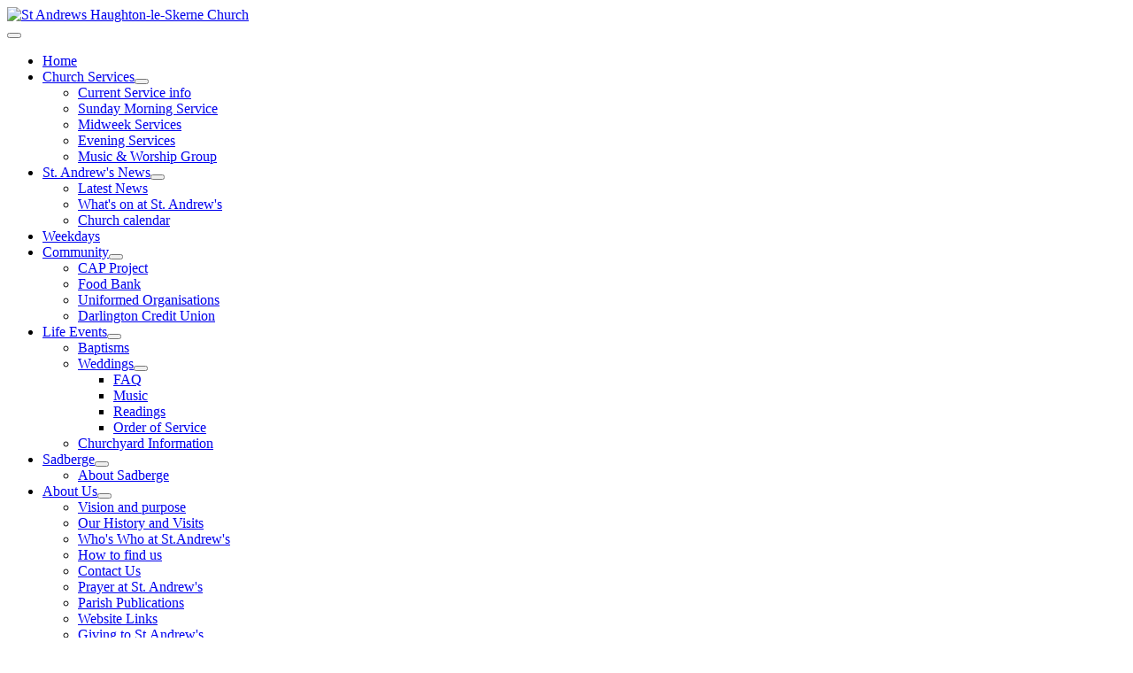

--- FILE ---
content_type: text/html; charset=utf-8
request_url: https://standrewshaughton.org.uk/
body_size: 5331
content:
<!DOCTYPE html>
<html lang="en-gb" dir="ltr">

<head>
    <meta charset="utf-8">
	<meta name="viewport" content="width=device-width, initial-scale=1">
	<meta name="description" content="St Andrews Haughton-le-Skerne Church of England Website">
	<meta name="generator" content="Joomla! - Open Source Content Management">
	<title>St Andrew's Church</title>
	<link href="/index.php?format=feed&amp;type=rss" rel="alternate" type="application/rss+xml" title="St Andrew&#039;s Church">
	<link href="/index.php?format=feed&amp;type=atom" rel="alternate" type="application/atom+xml" title="St Andrew&#039;s Church">
	<link href="/media/system/images/joomla-favicon.svg" rel="icon" type="image/svg+xml">
	<link href="/media/system/images/favicon.ico" rel="alternate icon" type="image/vnd.microsoft.icon">
	<link href="/media/system/images/joomla-favicon-pinned.svg" rel="mask-icon" color="#000">
	<link href="https://standrewshaughton.org.uk/index.php/search?format=opensearch" rel="search" title="OpenSearch St Andrews Haughton-le-Skerne Church" type="application/opensearchdescription+xml">

    <link href="/media/system/css/joomla-fontawesome.min.css?a2c4d3" rel="lazy-stylesheet"><noscript><link href="/media/system/css/joomla-fontawesome.min.css?a2c4d3" rel="stylesheet"></noscript>
	<link href="/media/templates/site/cassiopeia/css/template.min.css?a2c4d3" rel="stylesheet">
	<link href="/media/templates/site/cassiopeia/css/global/colors_standard.min.css?a2c4d3" rel="stylesheet">
	<link href="/media/vendor/awesomplete/css/awesomplete.css?1.1.7" rel="stylesheet">
	<link href="/media/templates/site/cassiopeia/css/vendor/joomla-custom-elements/joomla-alert.min.css?0.4.1" rel="stylesheet">
	<link href="/media/templates/site/cassiopeia/css/user.css?a2c4d3" rel="stylesheet">
	<link href="/modules/mod_djimageslider/themes/default/css/djimageslider.css" rel="stylesheet">
	<style>:root {
		--hue: 214;
		--template-bg-light: #f0f4fb;
		--template-text-dark: #495057;
		--template-text-light: #ffffff;
		--template-link-color: var(--link-color);
		--template-special-color: #001B4C;
		
	}</style>

    <script src="/media/vendor/metismenujs/js/metismenujs.min.js?1.4.0" defer></script>
	<script type="application/json" class="joomla-script-options new">{"joomla.jtext":{"MOD_FINDER_SEARCH_VALUE":"Search &hellip;","COM_FINDER_SEARCH_FORM_LIST_LABEL":"Search Results","JLIB_JS_AJAX_ERROR_OTHER":"An error has occurred while fetching the JSON data: HTTP %s status code.","JLIB_JS_AJAX_ERROR_PARSE":"A parse error has occurred while processing the following JSON data:<br><code style=\"color:inherit;white-space:pre-wrap;padding:0;margin:0;border:0;background:inherit;\">%s<\/code>","ERROR":"Error","MESSAGE":"Message","NOTICE":"Notice","WARNING":"Warning","JCLOSE":"Close","JOK":"OK","JOPEN":"Open"},"finder-search":{"url":"\/index.php\/component\/finder\/?task=suggestions.suggest&format=json&tmpl=component&Itemid=101"},"system.paths":{"root":"","rootFull":"https:\/\/standrewshaughton.org.uk\/","base":"","baseFull":"https:\/\/standrewshaughton.org.uk\/"},"csrf.token":"f217cf352e3765d6ee636ddae52a1e11"}</script>
	<script src="/media/system/js/core.min.js?a3d8f8"></script>
	<script src="/media/templates/site/cassiopeia/js/template.min.js?a2c4d3" type="module"></script>
	<script src="/media/vendor/webcomponentsjs/js/webcomponents-bundle.min.js?2.8.0" nomodule defer></script>
	<script src="/media/vendor/awesomplete/js/awesomplete.min.js?1.1.7" defer></script>
	<script src="/media/com_finder/js/finder.min.js?755761" type="module"></script>
	<script src="/media/vendor/bootstrap/js/collapse.min.js?5.3.8" type="module"></script>
	<script src="/media/templates/site/cassiopeia/js/mod_menu/menu-metismenu.min.js?a2c4d3" defer></script>
	<script src="/media/system/js/joomla-hidden-mail.min.js?80d9c7" type="module"></script>
	<script src="/media/vendor/jquery/js/jquery.min.js?3.7.1"></script>
	<script src="/media/legacy/js/jquery-noconflict.min.js?504da4"></script>
	<script src="/media/system/js/messages.min.js?9a4811" type="module"></script>
	<script src="/media/djextensions/jquery.easing-j4/jquery.easing.min.js"></script>
	<script src="/modules/mod_djimageslider/assets/js/slider.js?v=4.6.2"></script>
	<script type="application/ld+json">{"@context":"https://schema.org","@type":"BreadcrumbList","@id":"https://standrewshaughton.org.uk/#/schema/BreadcrumbList/17","itemListElement":[{"@type":"ListItem","position":1,"item":{"@id":"https://standrewshaughton.org.uk/index.php","name":"Home"}}]}</script>

</head>

<body class="site com_content wrapper-static view-featured no-layout no-task itemid-101 has-sidebar-right">
    <header class="header container-header full-width">

        
        
                    <div class="grid-child">
                <div class="navbar-brand">
                    <a class="brand-logo" href="/">
                        <img loading="eager" decoding="async" src="https://standrewshaughton.org.uk/images/banners/Banner.png" alt="St Andrews Haughton-le-Skerne Church" width="932" height="219">                    </a>
                                    </div>
            </div>
        
                    <div class="grid-child container-nav">
                                    
<nav class="navbar navbar-expand-lg" aria-label="Main Menu">
    <button class="navbar-toggler navbar-toggler-right" type="button" data-bs-toggle="collapse" data-bs-target="#navbar1" aria-controls="navbar1" aria-expanded="false" aria-label="Toggle Navigation">
        <span class="icon-menu" aria-hidden="true"></span>
    </button>
    <div class="collapse navbar-collapse" id="navbar1">
        <ul class="mod-menu mod-menu_dropdown-metismenu metismenu mod-list  nav-pills">
<li class="metismenu-item item-101 level-1 default current active"><a href="/index.php" aria-current="page">Home</a></li><li class="metismenu-item item-109 level-1 deeper parent"><a href="/index.php/sunday-services" >Church Services</a><button class="mm-collapsed mm-toggler mm-toggler-link" aria-haspopup="true" aria-expanded="false" aria-label="Church Services"></button><ul class="mm-collapse"><li class="metismenu-item item-711 level-2"><a href="/index.php/sunday-services/current-services" >Current Service info</a></li><li class="metismenu-item item-111 level-2"><a href="/index.php/sunday-services/10am-morning-service" >Sunday Morning Service</a></li><li class="metismenu-item item-714 level-2"><a href="/index.php/sunday-services/midweek-services" >Midweek Services</a></li><li class="metismenu-item item-182 level-2"><a href="/index.php/sunday-services/evening-services" >Evening Services</a></li><li class="metismenu-item item-256 level-2"><a href="/index.php/sunday-services/music-worship-group" >Music &amp; Worship Group</a></li></ul></li><li class="metismenu-item item-254 level-1 deeper parent"><a href="/index.php/st-andrews-news" >St. Andrew's News</a><button class="mm-collapsed mm-toggler mm-toggler-link" aria-haspopup="true" aria-expanded="false" aria-label="St. Andrew's News"></button><ul class="mm-collapse"><li class="metismenu-item item-161 level-2"><a href="/index.php/st-andrews-news/latest-news" >Latest News</a></li><li class="metismenu-item item-716 level-2"><a href="/index.php/st-andrews-news/what-s-on-at-st-andrew-s" >What's on at St. Andrew's</a></li><li class="metismenu-item item-135 level-2"><a href="/index.php/st-andrews-news/calendar-management" >Church calendar</a></li></ul></li><li class="metismenu-item item-140 level-1"><a href="/index.php/weekdays" >Weekdays</a></li><li class="metismenu-item item-126 level-1 deeper parent"><a href="/index.php/community" >Community</a><button class="mm-collapsed mm-toggler mm-toggler-link" aria-haspopup="true" aria-expanded="false" aria-label="Community"></button><ul class="mm-collapse"><li class="metismenu-item item-667 level-2"><a href="/index.php/community/cap-project" >CAP Project</a></li><li class="metismenu-item item-154 level-2"><a href="/index.php/community/foodstore-food-bank" >Food Bank</a></li><li class="metismenu-item item-289 level-2"><a href="/index.php/community/uniformed-organisations" >Uniformed Organisations</a></li><li class="metismenu-item item-175 level-2"><a href="/index.php/community/darlington-credit-union" >Darlington Credit Union</a></li></ul></li><li class="metismenu-item item-113 level-1 deeper parent"><a href="/index.php/life-events" >Life Events</a><button class="mm-collapsed mm-toggler mm-toggler-link" aria-haspopup="true" aria-expanded="false" aria-label="Life Events"></button><ul class="mm-collapse"><li class="metismenu-item item-118 level-2"><a href="/index.php/life-events/baptism" >Baptisms</a></li><li class="metismenu-item item-112 level-2 deeper parent"><a href="/index.php/life-events/weddings" >Weddings</a><button class="mm-collapsed mm-toggler mm-toggler-link" aria-haspopup="true" aria-expanded="false" aria-label="Weddings"></button><ul class="mm-collapse"><li class="metismenu-item item-114 level-3"><a href="/index.php/life-events/weddings/faq" >FAQ</a></li><li class="metismenu-item item-115 level-3"><a href="/index.php/life-events/weddings/music" >Music</a></li><li class="metismenu-item item-116 level-3"><a href="/index.php/life-events/weddings/readings" >Readings</a></li><li class="metismenu-item item-117 level-3"><a href="/index.php/life-events/weddings/order-of-service" >Order of Service</a></li></ul></li><li class="metismenu-item item-668 level-2"><a href="/index.php/life-events/churchyard-information" >Churchyard Information</a></li></ul></li><li class="metismenu-item item-257 level-1 deeper parent"><a href="/index.php/sadberge" >Sadberge</a><button class="mm-collapsed mm-toggler mm-toggler-link" aria-haspopup="true" aria-expanded="false" aria-label="Sadberge"></button><ul class="mm-collapse"><li class="metismenu-item item-259 level-2"><a href="/index.php/sadberge/about-sadberge" >About Sadberge</a></li></ul></li><li class="metismenu-item item-133 level-1 deeper parent"><a href="/index.php/about-us" >About Us</a><button class="mm-collapsed mm-toggler mm-toggler-link" aria-haspopup="true" aria-expanded="false" aria-label="About Us"></button><ul class="mm-collapse"><li class="metismenu-item item-139 level-2"><a href="/index.php/about-us/vision-and-purpose" >Vision and purpose</a></li><li class="metismenu-item item-132 level-2"><a href="/index.php/about-us/our-history" >Our History and Visits</a></li><li class="metismenu-item item-394 level-2"><a href="/index.php/about-us/who-s-who" >Who's Who at St.Andrew's</a></li><li class="metismenu-item item-141 level-2"><a href="/index.php/about-us/how-to-find-us" >How to find us</a></li><li class="metismenu-item item-108 level-2"><a href="/index.php/about-us/contact-us" >Contact Us</a></li><li class="metismenu-item item-326 level-2"><a href="/index.php/about-us/prayer-at-st-andrew-s" >Prayer at St. Andrew's </a></li><li class="metismenu-item item-249 level-2"><a href="/index.php/about-us/parish-publications" >Parish Publications</a></li><li class="metismenu-item item-325 level-2"><a href="/index.php/about-us/website-links" >Website Links</a></li><li class="metismenu-item item-333 level-2"><a href="/index.php/about-us/giving-st-andrews" >Giving to St.Andrew's</a></li><li class="metismenu-item item-444 level-2"><a href="/index.php/about-us/st-andrew-s-safeguarding" >St. Andrew's &amp; Safeguarding</a></li><li class="metismenu-item item-631 level-2"><a href="/index.php/about-us/st-andrews-privacy-policy" >St. Andrew's Privacy Policy</a></li></ul></li><li class="metismenu-item item-790 level-1"><a href="/index.php/search" >Search</a></li></ul>
    </div>
</nav>

                                            </div>
            </header>

    <div class="site-grid">
                    <div class="container-banner full-width">
                <nav class="mod-breadcrumbs__wrapper" aria-label="Breadcrumbs">
    <ol class="mod-breadcrumbs breadcrumb px-3 py-2">
                    <li class="mod-breadcrumbs__here float-start">
                You are here: &#160;
            </li>
        
        <li class="mod-breadcrumbs__item breadcrumb-item active"><span>Home</span></li>    </ol>
    </nav>

            </div>
        
        
        
        
        <div class="grid-child container-component">
            
            <div class="main-top card ">
        <div class="card-body">
                

<div style="border: 0px !important;">
    <div id="djslider-loader130" class="djslider-loader djslider-loader-default" data-animation='{"auto":"1","looponce":"0","transition":"easeInOutSine","css3transition":"cubic-bezier(0.445, 0.050, 0.550, 0.950)","duration":400,"delay":3400}' data-djslider='{"id":130,"slider_type":"2","slide_size":"700","visible_slides":1,"direction":"left","show_buttons":"0","show_arrows":"0","preload":"700","css3":"1"}' tabindex="0">
        <div id="djslider130" class="djslider djslider-default" style="height: 300px; width: 700px; max-width: 700px !important;">
            <div id="slider-container130" class="slider-container" >
                <ul id="slider130" class="djslider-in">
                                            <li style="margin: 0 0px 0px 0 !important; height: 300px; width: 700px;">
                                                                                            <img class="dj-image" src="/images/FrontSlideshow/Litter-Pick--Banner.jpg" alt="Litter pick banner"  style="width: 100%; height: auto;"/>
                                                                                        
                        </li>
                                            <li style="margin: 0 0px 0px 0 !important; height: 300px; width: 700px;">
                                                                                                <a  href="/index.php/weekdays/36-alpha" target="_self">
                                                                <img class="dj-image" src="/images/FrontSlideshow/Alpha.jpg" alt="Alpha"  style="width: 100%; height: auto;"/>
                                                                    </a>
                                                                                        
                        </li>
                                            <li style="margin: 0 0px 0px 0 !important; height: 300px; width: 700px;">
                                                                                                <a  href="/index.php/community/foodstore-food-bank" target="_self">
                                                                <img class="dj-image" src="/images/FrontSlideshow/FoodBank.jpg" alt="Foodstore"  style="width: 100%; height: auto;"/>
                                                                    </a>
                                                                                        
                        </li>
                                            <li style="margin: 0 0px 0px 0 !important; height: 300px; width: 700px;">
                                                                                                <a  href="/index.php/sunday-services" target="_self">
                                                                <img class="dj-image" src="/images/FrontSlideshow/guitar_home.jpg" alt="home_img2"  style="width: 100%; height: auto;"/>
                                                                    </a>
                                                                                        
                        </li>
                                            <li style="margin: 0 0px 0px 0 !important; height: 300px; width: 700px;">
                                                                                            <img class="dj-image" src="/images/FrontSlideshow/MenMeetBurnsSupper-2017.jpg" alt="MenMeet Burns Supper"  style="width: 100%; height: auto;"/>
                                                                                        
                        </li>
                                    </ul>
            </div>
                                </div>
    </div>
</div>
<div class="djslider-end" style="clear: both" tabindex="0"></div>    </div>
</div>

            <div id="system-message-container" aria-live="polite"></div>

            <main>
                <div class="blog-featured">
    
            <div class="blog-items items-leading ">
                            <div class="blog-item">
                        

<div class="item-content">
    
    
            
    
        
        
        
        
    <h3>&nbsp;</h3>
<div class="Box40">
<h3 style="text-align: center;">Welcome to St. Andrew's</h3>
<p style="text-align: center;"><span style="font-size: 14px;"><strong><span style="color: #b22222;">Whoever you are you'll be made very welcome at St.Andrew's whether it's a church service or other event.</span></strong></span></p>
<h3 style="text-align: center;">What's on at St. Andrews</h3>
<h5 style="text-align: center;"><span style="font-size: 12pt;">For the latest information about what's happening jump to our "Latest News" page, <a href="/index.php/st-andrews-news">click here</a>.&nbsp;</span></h5>
<h5 style="text-align: center;"><span style="color: #ff0000;"><span><span style="font-size: 16px;"><span style="font-size: 18pt;"></span></span></span></span><span style="font-size: 14px;"><strong><a href="/index.php/sunday-services">See our Sunday service page for latest news about the regular Sunday services</a>.&nbsp;</strong></span><span style="font-size: 12pt;"><span style="font-size: 10pt;"></span></span>&nbsp;</h5>
<img src="/images/general/Alpha-890.jpg" alt="" />
<p style="text-align: left;"><strong style="font-size: 16px;"><span style="color: #339966;">A short Alpha course is being held on 21st, 28th January and 4th February. See <a href="/index.php/st-andrews-news/76-alpha-news-update">Alpha Course Update</a> for more information.from time to time. Please contact us for more information about the latest one.</span></strong></p>
<h4><span style="font-size: 14px;">Please continue to give to St.Andrew's even if you cannot get to church. <a href="/index.php/about-us/giving-st-andrews">Click here for more information.</a></span></h4>
</div>
<p><span style="font-size: 18px;">We are a lively and welcoming Anglican Church which meets in Haughton-le-Skerne and serves a number of communities in North East Darlington, including Haughton village, Whinfield, Red Hall and Springfield.</span></p>
<p><span style="font-size: 12pt;">We have a variety of Sunday services&nbsp;to suit different people and ages.</span></p>
<p><span style="font-size: 12pt;">Alongside the church services our vision is to serve the local community through other means. To that end we run a FoodBank for those who&nbsp;find it hard to make ends meet, and a CAP debt counselling service.</span></p>
<p><span style="font-size: 12pt;">Social events take place from time to time.</span></p>
<p><span style="font-size: 12pt;">As a church we are very much involved in servicing Baptisms and Weddings, and there is some useful information on planning your wedding in church here on this site.</span></p>
<p><span style="font-size: 12pt;">There are a wide range of other events&nbsp;which take place during the week.</span></p>
<p><span style="font-size: 12pt;">St.Andrew's Scouts &amp; Guides are affiliated to the church and usually attend a number of "Parade Services" every year.</span></p>
<p><span style="font-size: 12pt;">St.Andrew's Haughton works closely with St.Andrew's, Sadberge.</span></p>
<p><span style="font-size: 12pt;">As a church we also seek to work alongside and maintain good relationships with the Haughton-Le-Skerne Residents association, for more information see their website,&nbsp;<a href="https://www.facebook.com/haughtonhub/">The Haughton Hub</a>.</span></p>
<p style="text-align: center;"><span style="font-size: 12pt;"><span style="color: #ff8c00;"><strong>St.Andrew's takes Safeguarding issues very seriously.</strong></span><br /> <a href="/index.php/about-us/st-andrew-s-safeguarding">See our "Safeguarding Policy".</a><br /> <span style="color: #ff8c00;"><strong>St.Andrews's takes Privacy issues very seriously.</strong></span><br /> <a href="/index.php/about-us/st-andrews-privacy-policy">See our "Privacy page".</a><span></span></span></p>
    
    
    
</div>

                </div>
                    </div>
    
    
    
    
</div>

            </main>
            
        </div>

                    <div class="grid-child container-sidebar-right">
                <div class="sidebar-right card ">
            <h3 class="card-header ">Search</h3>        <div class="card-body">
                
<form class="mod-finder js-finder-searchform form-search" action="/index.php/search" method="get" role="search">
    <label for="mod-finder-searchword112" class="finder">Search</label><input type="text" name="q" id="mod-finder-searchword112" class="js-finder-search-query form-control" value="" placeholder="Search &hellip;">
                <div class="mod-finder__advanced js-finder-advanced">
                    </div>
        </form>
    </div>
</div>
<div class="sidebar-right card ">
            <h3 class="card-header ">Latest Page Updates</h3>        <div class="card-body">
                <ul class="mod-articleslatest latestnews mod-list">
    <li itemscope itemtype="https://schema.org/Article">
        <a href="/index.php?view=article&amp;id=2:welcome-to-st-andrews-haughton-le-skerne&amp;catid=13" itemprop="url">
            <span itemprop="name">
                Welcome to St Andrews Haughton-le-Skerne            </span>
        </a>
    </li>
    <li itemscope itemtype="https://schema.org/Article">
        <a href="/index.php/st-andrews-news/76-alpha-news-update" itemprop="url">
            <span itemprop="name">
                The Alpha Course Update            </span>
        </a>
    </li>
    <li itemscope itemtype="https://schema.org/Article">
        <a href="/index.php/st-andrews-news/233-tea-time-church" itemprop="url">
            <span itemprop="name">
                Tea Time Church            </span>
        </a>
    </li>
    <li itemscope itemtype="https://schema.org/Article">
        <a href="/index.php/st-andrews-news/what-s-on-at-st-andrew-s" itemprop="url">
            <span itemprop="name">
                What's on at St. Andrew's            </span>
        </a>
    </li>
    <li itemscope itemtype="https://schema.org/Article">
        <a href="/index.php/st-andrews-news/205-st-andrew-cap-project-news" itemprop="url">
            <span itemprop="name">
                CAP News            </span>
        </a>
    </li>
    <li itemscope itemtype="https://schema.org/Article">
        <a href="/index.php/st-andrews-news/77-food-bank-latest" itemprop="url">
            <span itemprop="name">
                St. Andrew's Food Bank - latest            </span>
        </a>
    </li>
    <li itemscope itemtype="https://schema.org/Article">
        <a href="/index.php/community/cap-project" itemprop="url">
            <span itemprop="name">
                Christians Against Poverty (CAP)            </span>
        </a>
    </li>
    <li itemscope itemtype="https://schema.org/Article">
        <a href="/index.php/about-us/st-andrew-s-safeguarding" itemprop="url">
            <span itemprop="name">
                St. Andrew's & Safeguarding            </span>
        </a>
    </li>
</ul>
    </div>
</div>

            </div>
        
        
            </div>

            <footer class="container-footer footer full-width">
            <div class="grid-child">
                
	<div class="contactinfo">
	<span class="info_position">St. Andrew's Church Office</span><br />
<span class="info_address">Haughton Green
</span><br />
<span class="info_suburb">Darlington</span>, 
<span class="info_postcode">DL1 2DD</span><br />
</div>

	<div class="contactinfo">
	<span class="info_telephone">01325 468142</span><br />
<span class="info_email"><joomla-hidden-mail  is-link="1" is-email="1" first="b2ZmaWNl" last="c3RhbmRyZXdzaGF1Z2h0b24ub3JnLnVr" text="b2ZmaWNlQHN0YW5kcmV3c2hhdWdodG9uLm9yZy51aw==" base="" >This email address is being protected from spambots. You need JavaScript enabled to view it.</joomla-hidden-mail></span><br />
</div>

<div id="mod-custom115" class="mod-custom custom">
    <p><a href="http://www.facebook.com/standrewshaughton/" target="_blank" rel="noopener" title=""><img src="/images/general/Facebook_image.JPG" alt="" style="width: 200px;" /></a></p></div>

            </div>
        </footer>
    
    
    
</body>

</html>
